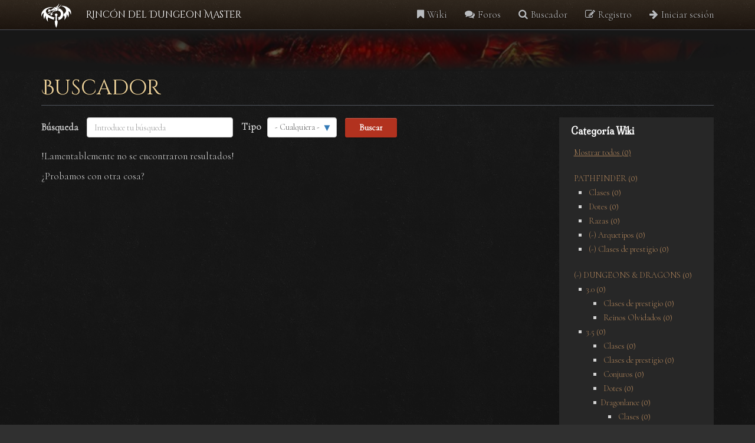

--- FILE ---
content_type: text/html; charset=UTF-8
request_url: https://www.rincondeldm.com/buscador?search_api_fulltext=&type=All&Tipo%5B0%5D=foros%3A20&Tipo%5B1%5D=foros%3A22&Tipo%5B2%5D=foros%3A39&Tipo%5B3%5D=foros%3A47&Tipo%5B4%5D=wiki%3A1&Tipo%5B5%5D=wiki%3A46&Tipo%5B6%5D=wiki%3A48
body_size: 7649
content:

<!DOCTYPE html>
<html  lang="es" dir="ltr" prefix="og: https://ogp.me/ns#">
  <head>
    <meta charset="utf-8" />
<noscript><style>form.antibot * :not(.antibot-message) { display: none !important; }</style>
</noscript><meta http-equiv="content-language" content="spanish" />
<meta name="generator" content="" />
<link rel="alternate" hreflang="x-default" href="es" />
<meta name="Generator" content="Drupal 10 (https://www.drupal.org)" />
<meta name="MobileOptimized" content="width" />
<meta name="HandheldFriendly" content="true" />
<meta name="viewport" content="width=device-width, initial-scale=1.0" />

    <title>Buscador | Rincon del Dungeon Master</title>
    <link rel="stylesheet" media="all" href="/sites/default/files/css/css_9DDGHV0BpS9e40zEHuimq-YbFof33X8GxQAan2_kYog.css" />
<link rel="stylesheet" media="all" href="https://cdn.jsdelivr.net/npm/bootstrap@3.4.1/dist/css/bootstrap.min.css" integrity="sha256-bZLfwXAP04zRMK2BjiO8iu9pf4FbLqX6zitd+tIvLhE=" crossorigin="anonymous" />
<link rel="stylesheet" media="all" href="https://cdn.jsdelivr.net/npm/@unicorn-fail/drupal-bootstrap-styles@0.0.2/dist/3.4.0/8.x-3.x/drupal-bootstrap.min.css" integrity="sha512-tGFFYdzcicBwsd5EPO92iUIytu9UkQR3tLMbORL9sfi/WswiHkA1O3ri9yHW+5dXk18Rd+pluMeDBrPKSwNCvw==" crossorigin="anonymous" />
<link rel="stylesheet" media="all" href="/sites/default/files/css/css_aukWF-Z0vvpwA3wk1KIN0LGTSlHkvmIG6o-DVnnZfJ0.css" />

    
    <script src="https://use.typekit.net/zrm0qyb.js"></script>
    <script>try{Typekit.load({ async: true });}catch(e){}</script>
    <link href="https://fonts.googleapis.com/css?family=Caesar Dressing&subset=latin" rel="stylesheet" type="text/css">
    <link href="//fonts.googleapis.com/css?family=Milonga&subset=latin" rel="stylesheet" type="text/css">
    <link rel="alternate" hreflang="es-es" href="https://www.rincondeldm.com">
    <link rel="apple-touch-icon" sizes="57x57" href="/themes/rincondeldm/favicon/apple-icon-57x57.png">
    <link rel="apple-touch-icon" sizes="60x60" href="/themes/rincondeldm/favicon/apple-icon-60x60.png">
    <link rel="apple-touch-icon" sizes="72x72" href="/themes/rincondeldm/favicon/apple-icon-72x72.png">
    <link rel="apple-touch-icon" sizes="76x76" href="/themes/rincondeldm/favicon/apple-icon-76x76.png">
    <link rel="apple-touch-icon" sizes="114x114" href="/themes/rincondeldm/favicon/apple-icon-114x114.png">
    <link rel="apple-touch-icon" sizes="120x120" href="/themes/rincondeldm/favicon/apple-icon-120x120.png">
    <link rel="apple-touch-icon" sizes="144x144" href="/themes/rincondeldm/favicon/apple-icon-144x144.png">
    <link rel="apple-touch-icon" sizes="152x152" href="/themes/rincondeldm/favicon/apple-icon-152x152.png">
    <link rel="apple-touch-icon" sizes="180x180" href="/themes/rincondeldm/favicon/apple-icon-180x180.png">
    <link rel="icon" type="image/png" sizes="192x192"  href="/themes/rincondeldm/favicon/android-icon-192x192.png">
    <link rel="icon" type="image/png" sizes="32x32" href="/themes/rincondeldm/favicon/favicon-32x32.png">
    <link rel="icon" type="image/png" sizes="96x96" href="/themes/rincondeldm/favicon/favicon-96x96.png">
    <link rel="icon" type="image/png" sizes="16x16" href="/themes/rincondeldm/favicon/favicon-16x16.png">
    <meta name="msapplication-TileColor" content="#ffffff">
    <meta name="msapplication-TileImage" content="/themes/rincondeldm/favicon/ms-icon-144x144.png">
        <meta name="theme-color" content="#000000">
      <link rel="stylesheet" media="all" href="/themes/rincondeldm/css/quarantine.css" />
      </head>
  <body class="path-buscador navbar-is-static-top buscador">
    <a href="#main-content" class="visually-hidden focusable skip-link">
      Pasar al contenido principal
    </a>
    
      <div class="dialog-off-canvas-main-canvas" data-off-canvas-main-canvas>
              <header class="navbar navbar-default navbar-static-top" id="navbar" role="banner">
      <div class="container">
       <div class="navbar-header">
            <div class="region region-navigation">
          <a class="logo navbar-btn pull-left" href="/" title="Inicio" rel="home">
      <i class="icon rdm-logo"></i>
    </a>
    <a class="site-name-rdm hidden-xs" href="/" title="Inicio" rel="home">Rincón del Dungeon Master</a>
    <a class="site-name-rdm hidden-sm hidden-md hidden-lg pull-left" href="/" title="Inicio" rel="home">RDM</a>
  
  </div>

                    <button type="button" class="navbar-toggle" data-toggle="collapse" data-target=".navbar-collapse">
            <span class="sr-only">Toggle navigation</span>
            <span class="icon-bar"></span>
            <span class="icon-bar"></span>
            <span class="icon-bar"></span>
          </button>
        </div>


                    <div class="navbar-collapse collapse">
            <div class="region region-navigation-collapsible">
    <nav role="navigation" aria-labelledby="block-rincondeldm-account-menu-menu" id="block-rincondeldm-account-menu">
            <h2 class="sr-only" id="block-rincondeldm-account-menu-menu">User account menu</h2>

      
              <ul class="menu nav navbar-nav navbar-right">
                           <li class="wiki">
             <a href="/wiki" data-drupal-link-system-path="wiki">Wiki</a>
                  </li>
                       <li class="foros">
             <a href="/foros" data-drupal-link-system-path="foros">Foros</a>
                  </li>
                       <li class="buscador">
             <a href="/buscador" title="Buscador" data-drupal-link-system-path="buscador">Buscador</a>
                  </li>
                       <li class="registro">
             <a href="/user/register" data-drupal-link-system-path="user/register">Registro</a>
                  </li>
                       <li class="iniciar-sesion">
             <a href="/user/login" data-drupal-link-system-path="user/login">Iniciar sesión</a>
                  </li>
        </ul>
  


  </nav>

  </div>

        </div>
            </div>
    </header>
  
    <div class="region region-teaserblock">
    <div class="block-teaser" style="background-image:radial-gradient(ellipse closest-side, rgba(0, 0, 0, 0.55), #171717),url(/sites/default/files/styles/teaser_bg/public/img/block/teaser/13/13bg.jpg?h=35cd8182&amp;itok=JTopLTsx)">
  <div>
    <div class="container">
      <div class="row">
        <div class="col-sm-12">
                </div>
      </div>
    </div>
  </div>
</div>

  </div>




  <div role="main" class="main-container container js-quickedit-main-content">
    <div class="row">

                              <div class="col-sm-12" role="heading">
              <div class="region region-header">
      
<div data-drupal-messages-fallback class="hidden"></div>
    <h1 class="page-header">Buscador</h1>


  </div>

          </div>
              
            
                  <section class="col-sm-9">

                
                
                
                
                          <a id="main-content"></a>
            <div class="region region-content">
    <section class="views-exposed-form block block-views block-views-exposed-filter-blockbuscador-page-1 clearfix" data-drupal-selector="views-exposed-form-buscador-page-1" id="block-formularioexpuestobuscadorpage-1">
  
    

      <form action="/buscador" method="get" id="views-exposed-form-buscador-page-1" accept-charset="UTF-8">
  <div class="form--inline form-inline clearfix">
  <div class="form-item js-form-item form-type-textfield js-form-type-textfield form-item-search-api-fulltext js-form-item-search-api-fulltext form-group">
      <label for="edit-search-api-fulltext--2" class="control-label">Búsqueda</label>
  
  
  <input placeholder="Introduce tu búsqueda" data-drupal-selector="edit-search-api-fulltext" class="form-text form-control" type="text" id="edit-search-api-fulltext--2" name="search_api_fulltext" value="" size="30" maxlength="128" />

  
  
  </div>
<div class="form-item js-form-item form-type-select js-form-type-select form-item-type js-form-item-type form-group">
      <label for="edit-type--2" class="control-label">Tipo</label>
  
  
  <div class="select-wrapper"><select data-drupal-selector="edit-type" class="form-select form-control" id="edit-type--2" name="type"><option
            value="All" selected="selected">- Cualquiera -</option><option
            value="forum">Tema de foro</option><option
            value="wiki">Wiki</option></select></div>

  
  
  </div>
<div data-drupal-selector="edit-actions" class="form-actions form-group js-form-wrapper form-wrapper" id="edit-actions--2"><button data-drupal-selector="edit-submit-buscador-2" class="button js-form-submit form-submit btn-info btn" type="submit" id="edit-submit-buscador--2" value="Buscar" name="">Buscar</button></div>

</div>

</form>

  </section>

  <div class="views-element-container form-group"><div class="rdm-buscador view view-buscador view-id-buscador view-display-id-page_1 js-view-dom-id-afdf24fed4d62022e19b25b351983425640e941798a1392a35e411fc02c641c6">
  
    
      
      <div class="view-empty">
      <p>!Lamentablemente no se encontraron resultados!</p>
<p>¿Probamos con otra cosa?</p>

    </div>
  
      
          </div>
</div>


  </div>

              </section>

                              <aside class="col-sm-3" role="complementary">
              <div class="region region-sidebar-second">
    <section class="facet-active block-facets-ajax js-facet-block-id-categoriawiki block-facet--links block block-facets block-facet-blockcategoria-wiki clearfix" id="block-categoriawiki">
  
      <h2 class="block-title">Categoría Wiki</h2>
    

      <div class="facets-widget-links">
      <ul data-drupal-facet-id="categoria_wiki" data-drupal-facet-alias="wiki" class="facet-active js-facets-links item-list__links"><li class="facet-item facets-reset"><a href="/buscador?search_api_fulltext=&amp;type=All&amp;Tipo%5B0%5D=foros%3A20&amp;Tipo%5B1%5D=foros%3A22&amp;Tipo%5B2%5D=foros%3A39&amp;Tipo%5B3%5D=foros%3A47" rel="nofollow" data-drupal-facet-item-id="wiki-reset-all" data-drupal-facet-item-value="reset_all" data-drupal-facet-item-count="0"><span class="facet-item__value">Mostrar todos</span>
  <span class="facet-item__count">(0)</span>
</a></li><li class="facet-item facet-item--expanded facet-item--active-trail"><a href="/buscador?search_api_fulltext=&amp;type=All&amp;Tipo%5B0%5D=foros%3A20&amp;Tipo%5B1%5D=foros%3A22&amp;Tipo%5B2%5D=foros%3A39&amp;Tipo%5B3%5D=foros%3A47&amp;Tipo%5B4%5D=wiki%3A1&amp;Tipo%5B5%5D=wiki%3A24" rel="nofollow" data-drupal-facet-item-id="wiki-24" data-drupal-facet-item-value="24" data-drupal-facet-item-count="0"><span class="facet-item__value">Pathfinder</span>
  <span class="facet-item__count">(0)</span>
</a><div class="facets-widget-">
    <ul><li class="facet-item"><a href="/buscador?search_api_fulltext=&amp;type=All&amp;Tipo%5B0%5D=foros%3A20&amp;Tipo%5B1%5D=foros%3A22&amp;Tipo%5B2%5D=foros%3A39&amp;Tipo%5B3%5D=foros%3A47&amp;Tipo%5B4%5D=wiki%3A1&amp;Tipo%5B5%5D=wiki%3A25&amp;Tipo%5B6%5D=wiki%3A46&amp;Tipo%5B7%5D=wiki%3A48" rel="nofollow" data-drupal-facet-item-id="wiki-25" data-drupal-facet-item-value="25" data-drupal-facet-item-count="0"><span class="facet-item__value">Clases</span>
  <span class="facet-item__count">(0)</span>
</a></li><li class="facet-item"><a href="/buscador?search_api_fulltext=&amp;type=All&amp;Tipo%5B0%5D=foros%3A20&amp;Tipo%5B1%5D=foros%3A22&amp;Tipo%5B2%5D=foros%3A39&amp;Tipo%5B3%5D=foros%3A47&amp;Tipo%5B4%5D=wiki%3A1&amp;Tipo%5B5%5D=wiki%3A46&amp;Tipo%5B6%5D=wiki%3A48&amp;Tipo%5B7%5D=wiki%3A49" rel="nofollow" data-drupal-facet-item-id="wiki-49" data-drupal-facet-item-value="49" data-drupal-facet-item-count="0"><span class="facet-item__value">Dotes</span>
  <span class="facet-item__count">(0)</span>
</a></li><li class="facet-item"><a href="/buscador?search_api_fulltext=&amp;type=All&amp;Tipo%5B0%5D=foros%3A20&amp;Tipo%5B1%5D=foros%3A22&amp;Tipo%5B2%5D=foros%3A39&amp;Tipo%5B3%5D=foros%3A47&amp;Tipo%5B4%5D=wiki%3A1&amp;Tipo%5B5%5D=wiki%3A44&amp;Tipo%5B6%5D=wiki%3A46&amp;Tipo%5B7%5D=wiki%3A48" rel="nofollow" data-drupal-facet-item-id="wiki-44" data-drupal-facet-item-value="44" data-drupal-facet-item-count="0"><span class="facet-item__value">Razas</span>
  <span class="facet-item__count">(0)</span>
</a></li><li class="facet-item"><a href="/buscador?search_api_fulltext=&amp;type=All&amp;Tipo%5B0%5D=foros%3A20&amp;Tipo%5B1%5D=foros%3A22&amp;Tipo%5B2%5D=foros%3A39&amp;Tipo%5B3%5D=foros%3A47&amp;Tipo%5B4%5D=wiki%3A1&amp;Tipo%5B5%5D=wiki%3A46" rel="nofollow" class="is-active" data-drupal-facet-item-id="wiki-48" data-drupal-facet-item-value="48" data-drupal-facet-item-count="0">  <span class="facet-item__status js-facet-deactivate">(-)</span>
<span class="facet-item__value">Arquetipos</span>
  <span class="facet-item__count">(0)</span>
</a></li><li class="facet-item"><a href="/buscador?search_api_fulltext=&amp;type=All&amp;Tipo%5B0%5D=foros%3A20&amp;Tipo%5B1%5D=foros%3A22&amp;Tipo%5B2%5D=foros%3A39&amp;Tipo%5B3%5D=foros%3A47&amp;Tipo%5B4%5D=wiki%3A1&amp;Tipo%5B5%5D=wiki%3A48" rel="nofollow" class="is-active" data-drupal-facet-item-id="wiki-46" data-drupal-facet-item-value="46" data-drupal-facet-item-count="0">  <span class="facet-item__status js-facet-deactivate">(-)</span>
<span class="facet-item__value">Clases de prestigio</span>
  <span class="facet-item__count">(0)</span>
</a></li></ul>
</div>
</li><li class="facet-item facet-item--expanded"><a href="/buscador?search_api_fulltext=&amp;type=All&amp;Tipo%5B0%5D=foros%3A20&amp;Tipo%5B1%5D=foros%3A22&amp;Tipo%5B2%5D=foros%3A39&amp;Tipo%5B3%5D=foros%3A47&amp;Tipo%5B4%5D=wiki%3A46&amp;Tipo%5B5%5D=wiki%3A48" rel="nofollow" class="is-active" data-drupal-facet-item-id="wiki-1" data-drupal-facet-item-value="1" data-drupal-facet-item-count="0">  <span class="facet-item__status js-facet-deactivate">(-)</span>
<span class="facet-item__value">Dungeons &amp; Dragons</span>
  <span class="facet-item__count">(0)</span>
</a><div class="facets-widget-">
    <ul><li class="facet-item facet-item--expanded"><a href="/buscador?search_api_fulltext=&amp;type=All&amp;Tipo%5B0%5D=foros%3A20&amp;Tipo%5B1%5D=foros%3A22&amp;Tipo%5B2%5D=foros%3A39&amp;Tipo%5B3%5D=foros%3A47&amp;Tipo%5B4%5D=wiki%3A46&amp;Tipo%5B5%5D=wiki%3A48&amp;Tipo%5B6%5D=wiki%3A50" rel="nofollow" data-drupal-facet-item-id="wiki-50" data-drupal-facet-item-value="50" data-drupal-facet-item-count="0"><span class="facet-item__value">3.0</span>
  <span class="facet-item__count">(0)</span>
</a><div class="facets-widget-">
    <ul><li class="facet-item"><a href="/buscador?search_api_fulltext=&amp;type=All&amp;Tipo%5B0%5D=foros%3A20&amp;Tipo%5B1%5D=foros%3A22&amp;Tipo%5B2%5D=foros%3A39&amp;Tipo%5B3%5D=foros%3A47&amp;Tipo%5B4%5D=wiki%3A46&amp;Tipo%5B5%5D=wiki%3A48&amp;Tipo%5B6%5D=wiki%3A52" rel="nofollow" data-drupal-facet-item-id="wiki-52" data-drupal-facet-item-value="52" data-drupal-facet-item-count="0"><span class="facet-item__value">Clases de prestigio</span>
  <span class="facet-item__count">(0)</span>
</a></li><li class="facet-item"><a href="/buscador?search_api_fulltext=&amp;type=All&amp;Tipo%5B0%5D=foros%3A20&amp;Tipo%5B1%5D=foros%3A22&amp;Tipo%5B2%5D=foros%3A39&amp;Tipo%5B3%5D=foros%3A47&amp;Tipo%5B4%5D=wiki%3A46&amp;Tipo%5B5%5D=wiki%3A48&amp;Tipo%5B6%5D=wiki%3A51" rel="nofollow" data-drupal-facet-item-id="wiki-51" data-drupal-facet-item-value="51" data-drupal-facet-item-count="0"><span class="facet-item__value">Reinos Olvidados</span>
  <span class="facet-item__count">(0)</span>
</a></li></ul>
</div>
</li><li class="facet-item facet-item--expanded"><a href="/buscador?search_api_fulltext=&amp;type=All&amp;Tipo%5B0%5D=foros%3A20&amp;Tipo%5B1%5D=foros%3A22&amp;Tipo%5B2%5D=foros%3A39&amp;Tipo%5B3%5D=foros%3A47&amp;Tipo%5B4%5D=wiki%3A2&amp;Tipo%5B5%5D=wiki%3A46&amp;Tipo%5B6%5D=wiki%3A48" rel="nofollow" data-drupal-facet-item-id="wiki-2" data-drupal-facet-item-value="2" data-drupal-facet-item-count="0"><span class="facet-item__value">3.5</span>
  <span class="facet-item__count">(0)</span>
</a><div class="facets-widget-">
    <ul><li class="facet-item"><a href="/buscador?search_api_fulltext=&amp;type=All&amp;Tipo%5B0%5D=foros%3A20&amp;Tipo%5B1%5D=foros%3A22&amp;Tipo%5B2%5D=foros%3A39&amp;Tipo%5B3%5D=foros%3A47&amp;Tipo%5B4%5D=wiki%3A3&amp;Tipo%5B5%5D=wiki%3A46&amp;Tipo%5B6%5D=wiki%3A48" rel="nofollow" data-drupal-facet-item-id="wiki-3" data-drupal-facet-item-value="3" data-drupal-facet-item-count="0"><span class="facet-item__value">Clases</span>
  <span class="facet-item__count">(0)</span>
</a></li><li class="facet-item"><a href="/buscador?search_api_fulltext=&amp;type=All&amp;Tipo%5B0%5D=foros%3A20&amp;Tipo%5B1%5D=foros%3A22&amp;Tipo%5B2%5D=foros%3A39&amp;Tipo%5B3%5D=foros%3A47&amp;Tipo%5B4%5D=wiki%3A40&amp;Tipo%5B5%5D=wiki%3A46&amp;Tipo%5B6%5D=wiki%3A48" rel="nofollow" data-drupal-facet-item-id="wiki-40" data-drupal-facet-item-value="40" data-drupal-facet-item-count="0"><span class="facet-item__value">Clases de prestigio</span>
  <span class="facet-item__count">(0)</span>
</a></li><li class="facet-item"><a href="/buscador?search_api_fulltext=&amp;type=All&amp;Tipo%5B0%5D=foros%3A20&amp;Tipo%5B1%5D=foros%3A22&amp;Tipo%5B2%5D=foros%3A39&amp;Tipo%5B3%5D=foros%3A47&amp;Tipo%5B4%5D=wiki%3A46&amp;Tipo%5B5%5D=wiki%3A48&amp;Tipo%5B6%5D=wiki%3A53" rel="nofollow" data-drupal-facet-item-id="wiki-53" data-drupal-facet-item-value="53" data-drupal-facet-item-count="0"><span class="facet-item__value">Conjuros</span>
  <span class="facet-item__count">(0)</span>
</a></li><li class="facet-item"><a href="/buscador?search_api_fulltext=&amp;type=All&amp;Tipo%5B0%5D=foros%3A20&amp;Tipo%5B1%5D=foros%3A22&amp;Tipo%5B2%5D=foros%3A39&amp;Tipo%5B3%5D=foros%3A47&amp;Tipo%5B4%5D=wiki%3A41&amp;Tipo%5B5%5D=wiki%3A46&amp;Tipo%5B6%5D=wiki%3A48" rel="nofollow" data-drupal-facet-item-id="wiki-41" data-drupal-facet-item-value="41" data-drupal-facet-item-count="0"><span class="facet-item__value">Dotes</span>
  <span class="facet-item__count">(0)</span>
</a></li><li class="facet-item facet-item--expanded"><a href="/buscador?search_api_fulltext=&amp;type=All&amp;Tipo%5B0%5D=foros%3A20&amp;Tipo%5B1%5D=foros%3A22&amp;Tipo%5B2%5D=foros%3A39&amp;Tipo%5B3%5D=foros%3A47&amp;Tipo%5B4%5D=wiki%3A46&amp;Tipo%5B5%5D=wiki%3A48&amp;Tipo%5B6%5D=wiki%3A64" rel="nofollow" data-drupal-facet-item-id="wiki-64" data-drupal-facet-item-value="64" data-drupal-facet-item-count="0"><span class="facet-item__value">Dragonlance</span>
  <span class="facet-item__count">(0)</span>
</a><div class="facets-widget-">
    <ul><li class="facet-item"><a href="/buscador?search_api_fulltext=&amp;type=All&amp;Tipo%5B0%5D=foros%3A20&amp;Tipo%5B1%5D=foros%3A22&amp;Tipo%5B2%5D=foros%3A39&amp;Tipo%5B3%5D=foros%3A47&amp;Tipo%5B4%5D=wiki%3A46&amp;Tipo%5B5%5D=wiki%3A48&amp;Tipo%5B6%5D=wiki%3A66" rel="nofollow" data-drupal-facet-item-id="wiki-66" data-drupal-facet-item-value="66" data-drupal-facet-item-count="0"><span class="facet-item__value">Clases</span>
  <span class="facet-item__count">(0)</span>
</a></li></ul>
</div>
</li><li class="facet-item facet-item--expanded"><a href="/buscador?search_api_fulltext=&amp;type=All&amp;Tipo%5B0%5D=foros%3A20&amp;Tipo%5B1%5D=foros%3A22&amp;Tipo%5B2%5D=foros%3A39&amp;Tipo%5B3%5D=foros%3A47&amp;Tipo%5B4%5D=wiki%3A46&amp;Tipo%5B5%5D=wiki%3A48&amp;Tipo%5B6%5D=wiki%3A67" rel="nofollow" data-drupal-facet-item-id="wiki-67" data-drupal-facet-item-value="67" data-drupal-facet-item-count="0"><span class="facet-item__value">Eberron</span>
  <span class="facet-item__count">(0)</span>
</a><div class="facets-widget-">
    <ul><li class="facet-item"><a href="/buscador?search_api_fulltext=&amp;type=All&amp;Tipo%5B0%5D=foros%3A20&amp;Tipo%5B1%5D=foros%3A22&amp;Tipo%5B2%5D=foros%3A39&amp;Tipo%5B3%5D=foros%3A47&amp;Tipo%5B4%5D=wiki%3A46&amp;Tipo%5B5%5D=wiki%3A48&amp;Tipo%5B6%5D=wiki%3A68" rel="nofollow" data-drupal-facet-item-id="wiki-68" data-drupal-facet-item-value="68" data-drupal-facet-item-count="0"><span class="facet-item__value">Clases</span>
  <span class="facet-item__count">(0)</span>
</a></li></ul>
</div>
</li><li class="facet-item"><a href="/buscador?search_api_fulltext=&amp;type=All&amp;Tipo%5B0%5D=foros%3A20&amp;Tipo%5B1%5D=foros%3A22&amp;Tipo%5B2%5D=foros%3A39&amp;Tipo%5B3%5D=foros%3A47&amp;Tipo%5B4%5D=wiki%3A29&amp;Tipo%5B5%5D=wiki%3A46&amp;Tipo%5B6%5D=wiki%3A48" rel="nofollow" data-drupal-facet-item-id="wiki-29" data-drupal-facet-item-value="29" data-drupal-facet-item-count="0"><span class="facet-item__value">Razas</span>
  <span class="facet-item__count">(0)</span>
</a></li><li class="facet-item facet-item--expanded"><a href="/buscador?search_api_fulltext=&amp;type=All&amp;Tipo%5B0%5D=foros%3A20&amp;Tipo%5B1%5D=foros%3A22&amp;Tipo%5B2%5D=foros%3A39&amp;Tipo%5B3%5D=foros%3A47&amp;Tipo%5B4%5D=wiki%3A46&amp;Tipo%5B5%5D=wiki%3A48&amp;Tipo%5B6%5D=wiki%3A63" rel="nofollow" data-drupal-facet-item-id="wiki-63" data-drupal-facet-item-value="63" data-drupal-facet-item-count="0"><span class="facet-item__value">Warcraft</span>
  <span class="facet-item__count">(0)</span>
</a><div class="facets-widget-">
    <ul><li class="facet-item"><a href="/buscador?search_api_fulltext=&amp;type=All&amp;Tipo%5B0%5D=foros%3A20&amp;Tipo%5B1%5D=foros%3A22&amp;Tipo%5B2%5D=foros%3A39&amp;Tipo%5B3%5D=foros%3A47&amp;Tipo%5B4%5D=wiki%3A46&amp;Tipo%5B5%5D=wiki%3A48&amp;Tipo%5B6%5D=wiki%3A65" rel="nofollow" data-drupal-facet-item-id="wiki-65" data-drupal-facet-item-value="65" data-drupal-facet-item-count="0"><span class="facet-item__value">Clases</span>
  <span class="facet-item__count">(0)</span>
</a></li></ul>
</div>
</li></ul>
</div>
</li><li class="facet-item facet-item--expanded"><a href="/buscador?search_api_fulltext=&amp;type=All&amp;Tipo%5B0%5D=foros%3A20&amp;Tipo%5B1%5D=foros%3A22&amp;Tipo%5B2%5D=foros%3A39&amp;Tipo%5B3%5D=foros%3A47&amp;Tipo%5B4%5D=wiki%3A32&amp;Tipo%5B5%5D=wiki%3A46&amp;Tipo%5B6%5D=wiki%3A48" rel="nofollow" data-drupal-facet-item-id="wiki-32" data-drupal-facet-item-value="32" data-drupal-facet-item-count="0"><span class="facet-item__value">Lore</span>
  <span class="facet-item__count">(0)</span>
</a><div class="facets-widget-">
    <ul><li class="facet-item"><a href="/buscador?search_api_fulltext=&amp;type=All&amp;Tipo%5B0%5D=foros%3A20&amp;Tipo%5B1%5D=foros%3A22&amp;Tipo%5B2%5D=foros%3A39&amp;Tipo%5B3%5D=foros%3A47&amp;Tipo%5B4%5D=wiki%3A37&amp;Tipo%5B5%5D=wiki%3A46&amp;Tipo%5B6%5D=wiki%3A48" rel="nofollow" data-drupal-facet-item-id="wiki-37" data-drupal-facet-item-value="37" data-drupal-facet-item-count="0"><span class="facet-item__value">Dioses</span>
  <span class="facet-item__count">(0)</span>
</a></li><li class="facet-item"><a href="/buscador?search_api_fulltext=&amp;type=All&amp;Tipo%5B0%5D=foros%3A20&amp;Tipo%5B1%5D=foros%3A22&amp;Tipo%5B2%5D=foros%3A39&amp;Tipo%5B3%5D=foros%3A47&amp;Tipo%5B4%5D=wiki%3A34&amp;Tipo%5B5%5D=wiki%3A46&amp;Tipo%5B6%5D=wiki%3A48" rel="nofollow" data-drupal-facet-item-id="wiki-34" data-drupal-facet-item-value="34" data-drupal-facet-item-count="0"><span class="facet-item__value">Personajes ilustres</span>
  <span class="facet-item__count">(0)</span>
</a></li><li class="facet-item"><a href="/buscador?search_api_fulltext=&amp;type=All&amp;Tipo%5B0%5D=foros%3A20&amp;Tipo%5B1%5D=foros%3A22&amp;Tipo%5B2%5D=foros%3A39&amp;Tipo%5B3%5D=foros%3A47&amp;Tipo%5B4%5D=wiki%3A35&amp;Tipo%5B5%5D=wiki%3A46&amp;Tipo%5B6%5D=wiki%3A48" rel="nofollow" data-drupal-facet-item-id="wiki-35" data-drupal-facet-item-value="35" data-drupal-facet-item-count="0"><span class="facet-item__value">Reinos olvidados</span>
  <span class="facet-item__count">(0)</span>
</a></li></ul>
</div>
</li></ul>
</div>
</li></ul>
</div>

  </section>

<section class="facet-active block-facets-ajax js-facet-block-id-categoriaforos block-facet--links block block-facets block-facet-blockcategoria-foros clearfix" id="block-categoriaforos">
  
      <h2 class="block-title">Categoría Foros</h2>
    

      <div class="facets-widget-links">
      <ul data-drupal-facet-id="categoria_foros" data-drupal-facet-alias="foros" class="facet-active js-facets-links item-list__links"><li class="facet-item facets-reset"><a href="/buscador?search_api_fulltext=&amp;type=All&amp;Tipo%5B0%5D=wiki%3A1&amp;Tipo%5B1%5D=wiki%3A46&amp;Tipo%5B2%5D=wiki%3A48" rel="nofollow" data-drupal-facet-item-id="foros-reset-all" data-drupal-facet-item-value="reset_all" data-drupal-facet-item-count="0"><span class="facet-item__value">Mostrar todos</span>
  <span class="facet-item__count">(0)</span>
</a></li><li class="facet-item"><a href="/buscador?search_api_fulltext=&amp;type=All&amp;Tipo%5B0%5D=foros%3A20&amp;Tipo%5B1%5D=foros%3A22&amp;Tipo%5B2%5D=foros%3A26&amp;Tipo%5B3%5D=foros%3A39&amp;Tipo%5B4%5D=foros%3A47&amp;Tipo%5B5%5D=wiki%3A1&amp;Tipo%5B6%5D=wiki%3A46&amp;Tipo%5B7%5D=wiki%3A48" rel="nofollow" data-drupal-facet-item-id="foros-26" data-drupal-facet-item-value="26" data-drupal-facet-item-count="0"><span class="facet-item__value">Dungeons &amp; Dragons</span>
  <span class="facet-item__count">(0)</span>
</a></li><li class="facet-item"><a href="/buscador?search_api_fulltext=&amp;type=All&amp;Tipo%5B0%5D=foros%3A20&amp;Tipo%5B1%5D=foros%3A22&amp;Tipo%5B2%5D=foros%3A27&amp;Tipo%5B3%5D=foros%3A39&amp;Tipo%5B4%5D=foros%3A47&amp;Tipo%5B5%5D=wiki%3A1&amp;Tipo%5B6%5D=wiki%3A46&amp;Tipo%5B7%5D=wiki%3A48" rel="nofollow" data-drupal-facet-item-id="foros-27" data-drupal-facet-item-value="27" data-drupal-facet-item-count="0"><span class="facet-item__value">Dungeons &amp; Dragons 3.x</span>
  <span class="facet-item__count">(0)</span>
</a></li><li class="facet-item"><a href="/buscador?search_api_fulltext=&amp;type=All&amp;Tipo%5B0%5D=foros%3A20&amp;Tipo%5B1%5D=foros%3A22&amp;Tipo%5B2%5D=foros%3A28&amp;Tipo%5B3%5D=foros%3A39&amp;Tipo%5B4%5D=foros%3A47&amp;Tipo%5B5%5D=wiki%3A1&amp;Tipo%5B6%5D=wiki%3A46&amp;Tipo%5B7%5D=wiki%3A48" rel="nofollow" data-drupal-facet-item-id="foros-28" data-drupal-facet-item-value="28" data-drupal-facet-item-count="0"><span class="facet-item__value">Pathfinder</span>
  <span class="facet-item__count">(0)</span>
</a></li><li class="facet-item"><a href="/buscador?search_api_fulltext=&amp;type=All&amp;Tipo%5B0%5D=foros%3A20&amp;Tipo%5B1%5D=foros%3A21&amp;Tipo%5B2%5D=foros%3A22&amp;Tipo%5B3%5D=foros%3A39&amp;Tipo%5B4%5D=foros%3A47&amp;Tipo%5B5%5D=wiki%3A1&amp;Tipo%5B6%5D=wiki%3A46&amp;Tipo%5B7%5D=wiki%3A48" rel="nofollow" data-drupal-facet-item-id="foros-21" data-drupal-facet-item-value="21" data-drupal-facet-item-count="0"><span class="facet-item__value">Sugerencias y opiniones</span>
  <span class="facet-item__count">(0)</span>
</a></li><li class="facet-item"><a href="/buscador?search_api_fulltext=&amp;type=All&amp;Tipo%5B0%5D=foros%3A22&amp;Tipo%5B1%5D=foros%3A39&amp;Tipo%5B2%5D=foros%3A47&amp;Tipo%5B3%5D=wiki%3A1&amp;Tipo%5B4%5D=wiki%3A46&amp;Tipo%5B5%5D=wiki%3A48" rel="nofollow" class="is-active" data-drupal-facet-item-id="foros-20" data-drupal-facet-item-value="20" data-drupal-facet-item-count="0">  <span class="facet-item__status js-facet-deactivate">(-)</span>
<span class="facet-item__value">Comunicados y noticias</span>
  <span class="facet-item__count">(0)</span>
</a></li><li class="facet-item"><a href="/buscador?search_api_fulltext=&amp;type=All&amp;Tipo%5B0%5D=foros%3A20&amp;Tipo%5B1%5D=foros%3A39&amp;Tipo%5B2%5D=foros%3A47&amp;Tipo%5B3%5D=wiki%3A1&amp;Tipo%5B4%5D=wiki%3A46&amp;Tipo%5B5%5D=wiki%3A48" rel="nofollow" class="is-active" data-drupal-facet-item-id="foros-22" data-drupal-facet-item-value="22" data-drupal-facet-item-count="0">  <span class="facet-item__status js-facet-deactivate">(-)</span>
<span class="facet-item__value">Dungeons &amp; Dragons 5</span>
  <span class="facet-item__count">(0)</span>
</a></li><li class="facet-item"><a href="/buscador?search_api_fulltext=&amp;type=All&amp;Tipo%5B0%5D=foros%3A20&amp;Tipo%5B1%5D=foros%3A22&amp;Tipo%5B2%5D=foros%3A39&amp;Tipo%5B3%5D=wiki%3A1&amp;Tipo%5B4%5D=wiki%3A46&amp;Tipo%5B5%5D=wiki%3A48" rel="nofollow" class="is-active" data-drupal-facet-item-id="foros-47" data-drupal-facet-item-value="47" data-drupal-facet-item-count="0">  <span class="facet-item__status js-facet-deactivate">(-)</span>
<span class="facet-item__value">Offtopic</span>
  <span class="facet-item__count">(0)</span>
</a></li><li class="facet-item"><a href="/buscador?search_api_fulltext=&amp;type=All&amp;Tipo%5B0%5D=foros%3A20&amp;Tipo%5B1%5D=foros%3A22&amp;Tipo%5B2%5D=foros%3A47&amp;Tipo%5B3%5D=wiki%3A1&amp;Tipo%5B4%5D=wiki%3A46&amp;Tipo%5B5%5D=wiki%3A48" rel="nofollow" class="is-active" data-drupal-facet-item-id="foros-39" data-drupal-facet-item-value="39" data-drupal-facet-item-count="0">  <span class="facet-item__status js-facet-deactivate">(-)</span>
<span class="facet-item__value">Presentaciones</span>
  <span class="facet-item__count">(0)</span>
</a></li></ul>
</div>

  </section>


  </div>

          </aside>
                  </div>
  </div>

      <footer class="footer" role="contentinfo">
      <div class="container">
          <div class="region region-footer">
    <section class="views-element-container col-sm-4 col-xs-12 block block-views block-views-blocknovedades-block-1 clearfix" id="block-views-block-novedades-block-1">
  
      <h2 class="block-title">Últimos artículos wiki</h2>
    

      <div class="form-group"><div class="class-sm-6 class-xs-12 view view-novedades view-id-novedades view-display-id-block_1 js-view-dom-id-28e189e0e7467029822b4562d27883701cec19cf8cc72856706fd8d709c6283b">
  
    
      
      <div class="view-content">
        <div class="table-responsive">
<table class="table table-hover table-striped">
      <tbody>
      <tr>
                                                                      <td class="views-field views-field-title"><a href="/wiki/dungeons-dragons/35/clases-de-prestigio/arquero-de-la-cima-del-risco" hreflang="es">Arquero de la cima del risco</a>        </td>
                                                                      <td class="views-field views-field-created">11-04-2025        </td>
          </tr>
      <tr>
                                                                      <td class="views-field views-field-title"><a href="/wiki/dungeons-dragons/35/clases-de-prestigio/espada-brava" hreflang="es">Espada brava</a>        </td>
                                                                      <td class="views-field views-field-created">11-04-2025        </td>
          </tr>
      <tr>
                                                                      <td class="views-field views-field-title"><a href="/wiki/dungeons-dragons/lore/reinos-olvidados/linea-temporal-reinos-olvidados" hreflang="es">Línea temporal Reinos Olvidados</a>        </td>
                                                                      <td class="views-field views-field-created">08-05-2020        </td>
          </tr>
      <tr>
                                                                      <td class="views-field views-field-title"><a href="/wiki/dungeons-dragons/35/warcraft/clases/sanador" hreflang="es">Sanador</a>        </td>
                                                                      <td class="views-field views-field-created">02-05-2020        </td>
          </tr>
      <tr>
                                                                      <td class="views-field views-field-title"><a href="/wiki/dungeons-dragons/35/dragonlance/clases/marino" hreflang="es">Marino</a>        </td>
                                                                      <td class="views-field views-field-created">02-05-2020        </td>
          </tr>
    </tbody>
</table>
  </div>

    </div>
  
          </div>
</div>

  </section>

<section class="views-element-container col-sm-4 col-xs-12 block block-views block-views-blocknovedades-block-2 clearfix" id="block-views-block-novedades-block-2">
  
      <h2 class="block-title">Últimos temas foro</h2>
    

      <div class="form-group"><div class="class-sm-6 class-xs-12 view view-novedades view-id-novedades view-display-id-block_2 js-view-dom-id-c1aab13c3730e03b4ea2ced75ec7a99be24f3ffbe6741a9d00b153eca04d237d">
  
    
      
      <div class="view-content">
        <div class="table-responsive">
<table class="table table-hover table-striped">
      <tbody>
      <tr>
                                                                      <td class="views-field views-field-title"><a href="/foros/comunicados-y-noticias/nuevas-licencias-wizardof-coast" hreflang="es">Nuevas licencias Wizard.of the coast</a>        </td>
                                                                      <td class="views-field views-field-created">12-01-2023        </td>
          </tr>
      <tr>
                                                                      <td class="views-field views-field-title"><a href="/foros/comunicados-y-noticias/actualizacion-de-la-web-drupal-9" hreflang="es">Actualización de la web a Drupal 9</a>        </td>
                                                                      <td class="views-field views-field-created">04-05-2022        </td>
          </tr>
      <tr>
                                                                      <td class="views-field views-field-title"><a href="/foros/sugerencias-y-opiniones/opcional-de-dotes" hreflang="es">Opcional de Dotes</a>        </td>
                                                                      <td class="views-field views-field-created">23-02-2022        </td>
          </tr>
      <tr>
                                                                      <td class="views-field views-field-title"><a href="/foros/dungeons-dragons-5/en-busca-de-aventureros-para-luchar-con-un-mal-perdido-en-el-tiempo" hreflang="es">En busca de aventureros para luchar con un mal perdido en el tiempo</a>        </td>
                                                                      <td class="views-field views-field-created">28-12-2021        </td>
          </tr>
      <tr>
                                                                      <td class="views-field views-field-title"><a href="/foros/dungeons-dragons-5/uso-de-manual-delos-planos-en-35" hreflang="es">uso de manual delos planos en 3.5</a>        </td>
                                                                      <td class="views-field views-field-created">25-09-2021        </td>
          </tr>
    </tbody>
</table>
  </div>

    </div>
  
          </div>
</div>

  </section>

<section id="block-websamigas" class="col-sm-4 col-xs-12 block block-block-content block-block-contentfd79f651-dc1c-4b05-949c-fd79f33a9472 clearfix">
  
      <h2 class="block-title">Webs amigas</h2>
    

        <div class="layout layout--onecol">
    <div  class="layout__region layout__region--content">
      
            <div class="field field--name-body field--type-text-with-summary field--label-hidden field--item"><p><a href="http://www.rolroyce.com">Rolroyce</a></p>
<p><a href="http://www.archiroleros.com">Archiroleros</a></p>
<p><a href="http://humuusa.blogspot.com.es/">Dragonadas Varias</a></p>
</div>
      
    </div>
  </div>

  </section>


  </div>

      </div>
    </footer>
  
      <footer class="footer2" role="contentinfo">
      <div class="container">
          <div class="region region-footer2">
    <section id="block-piedepagina" class="block clearfix">
	<p class="">Las marcas aquí listadas no son propiedad de la web y lo son de sus respectivos autores. Aprovechamos para recordar que la web no incluye ningún tipo de publicidad y esta hecha sin ánimo de lucro.</p>
	<p class="nm">Rincón del Dungeon Master  - Hecho de manera altruista. Powered by <i class="fa fa-drupal"></i> 10 y <i class="icon rdm-php"></i> 8.</p>
</section>

  </div>

      </div>
    </footer>
  
  </div>

    
    <script type="application/json" data-drupal-selector="drupal-settings-json">{"path":{"baseUrl":"\/","scriptPath":null,"pathPrefix":"","currentPath":"buscador","currentPathIsAdmin":false,"isFront":false,"currentLanguage":"es","currentQuery":{"Tipo":["foros:20","foros:22","foros:39","foros:47","wiki:1","wiki:46","wiki:48"],"search_api_fulltext":"","type":"All"}},"pluralDelimiter":"\u0003","suppressDeprecationErrors":true,"ajaxPageState":{"libraries":"bootstrap\/popover,bootstrap\/tooltip,chosen\/drupal.chosen,chosen_lib\/chosen.css,extlink\/drupal.extlink,facets\/drupal.facets.hierarchical,facets\/drupal.facets.link-widget,facets\/drupal.facets.views-ajax,layout_discovery\/onecol,rincondeldm\/global-styling,system\/base,views\/views.ajax,views\/views.module","theme":"rincondeldm","theme_token":null},"ajaxTrustedUrl":{"\/buscador":true},"data":{"extlink":{"extTarget":true,"extTargetNoOverride":false,"extNofollow":false,"extNoreferrer":false,"extFollowNoOverride":false,"extClass":"ext","extLabel":"(link is external)","extImgClass":false,"extSubdomains":true,"extExclude":"","extInclude":"","extCssExclude":"","extCssExplicit":"","extAlert":true,"extAlertText":"Estas saliendo de el Rincon del Dungeon Master","mailtoClass":"0","mailtoLabel":"(link sends email)","extUseFontAwesome":false,"extIconPlacement":"append","extFaLinkClasses":"fa fa-external-link","extFaMailtoClasses":"fa fa-envelope-o","whitelistedDomains":null}},"bootstrap":{"forms_has_error_value_toggle":1,"modal_animation":1,"modal_backdrop":"true","modal_focus_input":1,"modal_keyboard":1,"modal_select_text":1,"modal_show":1,"modal_size":"","popover_enabled":1,"popover_animation":1,"popover_auto_close":1,"popover_container":"body","popover_content":"","popover_delay":"0","popover_html":0,"popover_placement":"right","popover_selector":"","popover_title":"","popover_trigger":"click","tooltip_enabled":1,"tooltip_animation":1,"tooltip_container":"body","tooltip_delay":"0","tooltip_html":0,"tooltip_placement":"auto left","tooltip_selector":"","tooltip_trigger":"hover"},"views":{"ajax_path":"\/views\/ajax","ajaxViews":{"views_dom_id:afdf24fed4d62022e19b25b351983425640e941798a1392a35e411fc02c641c6":{"view_name":"buscador","view_display_id":"page_1","view_args":"","view_path":"\/buscador","view_base_path":"buscador","view_dom_id":"afdf24fed4d62022e19b25b351983425640e941798a1392a35e411fc02c641c6","pager_element":0}}},"chosen":{"selector":"select:visible","minimum_single":20,"minimum_multiple":20,"minimum_width":0,"use_relative_width":false,"options":{"disable_search":false,"disable_search_threshold":0,"allow_single_deselect":false,"search_contains":false,"placeholder_text_multiple":"Choose some options","placeholder_text_single":"Choose an option","no_results_text":"No results match","max_shown_results":null,"inherit_select_classes":true}},"facets_views_ajax":{"categoria_foros":{"view_id":"buscador","current_display_id":"page_1","view_base_path":"buscador","ajax_path":"\/views\/ajax"},"categoria_wiki":{"view_id":"buscador","current_display_id":"page_1","view_base_path":"buscador","ajax_path":"\/views\/ajax"}},"user":{"uid":0,"permissionsHash":"aa8acd2b97017bcbd6fc23aacf83f96672173c4ace54f7fd15475da89fee4066"}}</script>
<script src="/core/assets/vendor/jquery/jquery.min.js?v=3.6.2"></script>
<script src="/core/assets/vendor/once/once.min.js?v=1.0.1"></script>
<script src="/core/misc/drupalSettingsLoader.js?v=10.0.0"></script>
<script src="/sites/default/files/languages/es_1gi5YEtjIgR19WtMUh4MuKFuDqcL7lCPwHWdh3AgrYc.js?rrrwsm"></script>
<script src="/core/misc/drupal.js?v=10.0.0"></script>
<script src="/core/misc/drupal.init.js?v=10.0.0"></script>
<script src="/core/assets/vendor/tabbable/index.umd.min.js?v=6.0.1"></script>
<script src="https://cdn.jsdelivr.net/npm/bootstrap@3.4.1/dist/js/bootstrap.js" integrity="sha256-29KjXnLtx9a95INIGpEvHDiqV/qydH2bBx0xcznuA6I=" crossorigin="anonymous"></script>
<script src="/themes/contrib/bootstrap/js/drupal.bootstrap.js?rrrwsm"></script>
<script src="/themes/contrib/bootstrap/js/attributes.js?rrrwsm"></script>
<script src="/themes/contrib/bootstrap/js/theme.js?rrrwsm"></script>
<script src="/themes/rincondeldm/js/bootstrap_state.js?rrrwsm"></script>
<script src="/themes/rincondeldm/js/login.js?rrrwsm"></script>
<script src="/themes/rincondeldm/js/buscador-foro.js?rrrwsm"></script>
<script src="/themes/rincondeldm/js/toc.min.js?rrrwsm"></script>
<script src="/themes/rincondeldm/js/toc.start.js?rrrwsm"></script>
<script src="/themes/rincondeldm/js/forum.node.js?rrrwsm"></script>
<script src="/themes/rincondeldm/js/theme.js?rrrwsm"></script>
<script src="/modules/extlink/extlink.js?v=10.0.0"></script>
<script src="/themes/contrib/bootstrap/js/popover.js?rrrwsm"></script>
<script src="/themes/contrib/bootstrap/js/tooltip.js?rrrwsm"></script>
<script src="/core/assets/vendor/jquery-form/jquery.form.min.js?v=4.3.0"></script>
<script src="/core/misc/progress.js?v=10.0.0"></script>
<script src="/themes/contrib/bootstrap/js/misc/progress.js?rrrwsm"></script>
<script src="/core/assets/vendor/loadjs/loadjs.min.js?v=4.2.0"></script>
<script src="/core/misc/ajax.js?v=10.0.0"></script>
<script src="/themes/contrib/bootstrap/js/misc/ajax.js?rrrwsm"></script>
<script src="/core/modules/views/js/base.js?v=10.0.0"></script>
<script src="/core/modules/views/js/ajax_view.js?v=10.0.0"></script>
<script src="/themes/contrib/bootstrap/js/modules/views/ajax_view.js?rrrwsm"></script>
<script src="/libraries/chosen/chosen.jquery.min.js?v=1.8.7"></script>
<script src="/modules/contrib/chosen/js/chosen.js?v=1.7.0"></script>
<script src="/modules/contrib/facets/js/base-widget.js?v=10.0.0"></script>
<script src="/modules/contrib/facets/js/facets-views-ajax.js?rrrwsm"></script>
<script src="/modules/contrib/facets/js/link-widget.js?v=10.0.0"></script>

<script type='text/javascript'>
//some default pre init
var Countly = Countly || {};
Countly.q = Countly.q || [];

//provide countly initialization parameters
Countly.app_key = '270694f3cd1c78a0a1cec43054f6258ce5fbf3bb';
Countly.url = 'https://stats.ma.wtf';

Countly.q.push(['track_sessions']);
Countly.q.push(['track_pageview']);
Countly.q.push(['track_clicks']);
Countly.q.push(['track_scrolls']);
Countly.q.push(['track_errors']);
Countly.q.push(['track_links']);
Countly.q.push(['track_forms']);
Countly.q.push(['collect_from_forms']);

//load countly script asynchronously
(function() {
   var cly = document.createElement('script'); cly.type = 'text/javascript';
   cly.async = true;
   //enter url of script here
   cly.src = 'https://stats.ma.wtf/sdk/web/countly.min.js';
   cly.onload = function(){Countly.init()};
   var s = document.getElementsByTagName('script')[0]; s.parentNode.insertBefore(cly, s);
})();
Countly.q.push(['enable_feedback',{'widgets':['63aeb0ff56503b0159014d91']}]);
</script>
<noscript><img src='https://stats.ma.wtf/pixel.png?app_key=270694f3cd1c78a0a1cec43054f6258ce5fbf3bb&begin_session=1'/></noscript>
  </body>
</html>


--- FILE ---
content_type: text/css
request_url: https://www.rincondeldm.com/themes/rincondeldm/css/quarantine.css
body_size: 6228
content:
/**
 * @Author: Miguel Angel del Toro <elk>
 * @Date:   29-03-2020
 * @Email:  info@madeltoro.es
 * @Last modified by:   elk
 * @Last modified time: 06-05-2020
 * @Copyright: All right reserved. No for public use.
 */

@import url('https://fonts.googleapis.com/css?family=Gotu&display=swap');
@import url('https://fonts.googleapis.com/css?family=Cormorant:300&display=swap');
@import url('https://fonts.googleapis.com/css2?family=Cinzel+Decorative&display=swap');

#rdm-buscador-frontpage {
  display: none;
}

a, .label {
  color: #8a9fdc;
}

ol.breadcrumb a:hover {
  color: #8a9fdc;
}

#navbar {
  background-color: #2f3136;
  border: 0;
  background: linear-gradient(rgba(94, 60, 24, 0.25), rgba(26, 11, 0, 0.55)), url(../img/bgd.png);
}

body {
  background-color: #303030;
  background-image: none;
  /*color: #ffffff;*/
  color: hsla(0,0%,100%,.8);
  font-family: 'Cormorant', serif;
  text-rendering: optimizeLegibility;
}

.navbar.navbar-default {
  border-bottom: 1px solid #4f545c!important;
}

#navbar a {
  color: #b9bbbe!important;
}

svg.ext {
  padding-right: 5px;
}

a:hover {
  color: #8a9fdc;
  text-decoration: none;
}

.table-responsive {
  border-color: #333333;
}

.news-h2,
.news-h2 a {
  border-color: #8a9fdc;
}

.news-h2 {
  margin-top: 30px;
}

.news-created > span {
  background-color: #8a9fdc;
  color: #27282E;
}

.news-created > span,
.news-created > span a {
    color: #27282E;
}

.news-h2 a:hover,
.news-created > span a:hover,
a:hover {
  color: #8c6e23;
}

.region-sidebar-second h2,
.block-title {
  font-family: 'Gotu', sans-serif;
  color: #fff!important;
  font-size: 12pt!important;
  /*text-transform: uppercase;*/
  font-weight: bold;
}

.region-sidebar-second {
  margin-top: 30px;
}

.mode-lg .region-sidebar-second > section {
  /*padding-top:40px;*/
}

.region-sidebar-second > nav {
  margin-bottom: 20px;
}

.block-title, .region-sidebar-second > nav > h2 {
  border: none;
}

footer.footer {
  background-color: #272727!important;
  background-image: none;
  border: 0;
}

footer.footer,
footer.footer a {
  color: #bec7c7 !important;
}

.page-header {
  color: #ffffff;
  text-shadow: 0 0 2px #000;
}

.view-noticias img {
  border-radius: 50%;
}

.table-responsive td,
.table-responsive tr {
  background-color: transparent!important;
}

.btn,
.btn a,
button,
.tabs--primary li a,
.tool-buttons a {
  /*background-color: #eebd41!important;
  background-image: none!important;
  border: 0!important;
  box-shadow: none!important;
  text-shadow: none!important;
  color: #27282E;*/
  display: inline-block;
  /* margin: 10px auto!important; */
  /* padding: 1em 0; */
  background-color: #b2321f!important;
  border-radius: .25em;
  border: none!important;
  box-shadow: 0 1px 3px rgba(0,0,0,.3), inset 0 1px 0 rgba(255,255,255,.2)!important;
  text-align: center;
  color: #fff!important;
  font-weight: 700!important;
  /* width: 90%!important; */
  background-image:none!important;
  /*text-shadow: 0px 1px 0px #4d3534!important;*/
  text-shadow: none!important;
}
.btn:hover,
.btn a:hover,
button:hover,
.tabs--primary li a:hover,
.tool-buttons a:hover {
  background-color: #8a9fdc!important;
  border: none!important;
  background-image:none!important;
  /*text-shadow: 0px 1px 0px #4d3534!important;*/
  text-shadow: none!important;
}

.btn-danger {
  background-color: #EA4646!important;
}

.btn-danger:hover {
  background-color: #e85454!important;
}


.trigger.focusable {
  display: none;
}

.tool-buttons a {
  color: #ffffff!important;
}

.btn:hover,
.btn a:hover {
  background-color: #427d86;
  background-image: none;
  border: 0;
  box-shadow: none;
  text-shadow: none;
}

/**** Forum General ***/
.row-forum-mark .rdm-foros-titulo .rdm-ultimo,
.row-forum-mark .rdm-foros-titulo .rdm-tiempo,
.row-forum-mark .rdm-foros-titulo .rdm-autor {
  color: rgb(219, 219, 219);
}

.rdm-colaborador > span {
  /*font-family: 'Caesar Dressing',sans-serif;*/
  font-family: 'Cinzel Decorative', cursive;
}

.row-forum-mark .rdm-foros-titulo .rdm-foro a {
  color: #ffffff!important;
}

.rdm-vista-foros-categoria form > .form--inline,
.region-sidebar-second section form > .form--inline {
  background-color: #3f2f29!important;
  padding-top: 20px!important;
  padding-bottom: 20px!important;
}

.path-foros .rdm-vista-foros-categoria form > .form--inline label {
  padding-right: 30px!important;
}

.rdm-foros-titulo .rdm-ultimo a {
  margin-right: 0;
}

.rdm-vista-foros-categoria > .view-content > .views-row:nth-child(2n) {
  background-color: #151515!important;
}

.rdm-vista-foros-categoria > .view-content > .views-row:nth-child(2n+1) {
  background-color: #24201b!important
}

.rdm-vista-foros-categoria .views-row {
  border-bottom: 2px solid transparent !important
}

.rdm-foros-titulo a {
  color: rgb(219, 219, 219);
}

.rdm-foros-titulo > small .rdm-autor,
.rdm-foros-titulo > small span.rdm-ultimo,
.rdm-foros-titulo > small .rdm-tiempo {
  color: rgb(219, 219, 219)!important;
  font-family: 'Gotu', sans-serif;
  font-size: 8pt!important;
}

.rdm-vista-foros-categoria .rdm-foros-titulo a:hover {
  color: #ffffff;
}

.rdm-foros-titulo > small a:hover {
  color: rgb(190, 199, 199)!important;
  font-family: 'Gotu', sans-serif;
  font-size: 8pt!important;
}

.page-node-type-forum .author-data > div > div {
  box-shadow: none!important;
}

/*** Forum: Sugerencias ***/
.rdm-foros-titulo small > .sugerencias {
  background-color: #7BB5F6;
}

body.sugerencias-y-opiniones h1.page-header > a {
  color: #7BB5F6!important;
}

.row-sugerencias {
  border-left: 5px solid #7BB5F6!important;
}

.row-sugerencias .rdm-foros-titulo .rdm-ultimo a,
.row-sugerencias .rdm-foros-titulo .rdm-autor a {
  color: #7BB5F6!important;
}

.rdm-foros-titulo,
.region-footer .block-title,
.block-title,
.region-sidebar-second > nav > h2,
.region-sidebar-second h2, .block-title {
   font-family: 'Milonga', sans-serif;
}

/*** Forum: Presentaciones ***/
.rdm-foros-titulo small > .presentaciones {
  background-color: #B8A8E1;
}

body.presentaciones h1.page-header > a {
  color: #B8A8E1!important;
}

.row-presentaciones {
  border-left: 5px solid #B8A8E1!important;
}

.row-presentaciones .rdm-foros-titulo .rdm-ultimo a,
.row-presentaciones .rdm-foros-titulo .rdm-autor a {
  color: #B8A8E1!important;
}

/*** Forum: Dungeons & Dragons ***/
.rdm-foros-titulo small > .dungeons {
  background-color: #de8f45;
}

.row-dungeons {
  border-left: 5px solid #de8f45!important;
}

body.dungeons-dragons h1.page-header > a,
body.dungeons-dragons-3-x h1.page-header > a,
body.dungeons-dragons-5 h1.page-header > a {
  color: #de8f45!important;
}

.row-dungeons .rdm-foros-titulo .rdm-ultimo a,
.row-dungeons .rdm-foros-titulo .rdm-autor a {
  color: #de8f45!important;
}

/*** Forum: Pathfinder ***/
.rdm-foros-titulo small > .pathfinder {
  background-color: #9F885F;
}

.row-pathfinder {
  border-left: 5px solid #9F885F!important;
}

body.pathfinder h1.page-header > a {
  color: #9F885F!important;
}

.row-pathfinder .rdm-foros-titulo .rdm-ultimo a,
.row-pathfinder .rdm-foros-titulo .rdm-autor a {
  color: #9F885F!important;
}

/*** Forum: Comunicados y noticias ***/
.rdm-foros-titulo small > .comunicados {
  background-color: #73DF9D;
}

.row-comunicados {
  border-left: 5px solid #73DF9D!important;
}

body.comunicados-y-noticias h1.page-header > a {
  color: #73DF9D!important;
}

.row-comunicados .rdm-foros-titulo .rdm-ultimo a,
.row-comunicados .rdm-foros-titulo .rdm-autor a {
  color: #73DF9D!important;
}


/*** Forum: Offtopic ***/
.rdm-foros-titulo small > .offtopic {
  background-color: #E49F99;
}

.row-offtopic {
  border-left: 5px solid #E49F99!important;
}

body.offtopic h1.page-header > a {
  color: #E49F99!important;
}

.row-offtopic .rdm-foros-titulo .rdm-ultimo a,
.row-offtopic .rdm-foros-titulo .rdm-autor a {
  color: #E49F99!important;
}

.rdm-foros-visitas > div, .rdm-foros-respuestas > div {
  background-color: transparent;
  border:0;
  font-family: 'Gotu', sans-serif;
}

.rdm-foros-visitas > div, .rdm-foros-respuestas > div p {
  color: rgb(177, 182, 187)!important;
}

/*** Forum: Post ***/
.page-node-type-forum .author-first {
  margin-bottom: 30px!important;
}

.page-node-type-forum .author-first, article.author-answer,
.region-content .contextual-region.noticias.full {
  background-color: #1A1A1E!important;
  color: #c2c2c2!important;
  border-color: #17141d!important;
  box-shadow: 0 4px 80px #070509;
  border-style: solid;
  border-width: 10px 10px 10px 10px;
  -moz-border-image: url('../img/frame.png') 20 20 20 20 repeat repeat;
  -webkit-border-image: url('../img/frame.png') 20 20 20 20 repeat repeat;
  -o-border-image: url('../img/frame.png') 20 20 20 20 repeat repeat;
  border-image: url('../img/frame.png') 20 20 20 20 repeat repeat;
}

.forum-comments > section > article {
  background-color: #1A1A1E!important;
    color: #c2c2c2!important;
    border-color: #17141d!important;
  box-shadow: 0 4px 80px #070509!important;
  border-style: solid;
  border-width: 10px 10px 10px 10px!important;
  -moz-border-image: url('https://www.rincondeldm.com/themes/rincondeldm/img/frame_bn.png') 20 20 20 20 repeat repeat!important;
  -webkit-border-image: url('https://www.rincondeldm.com/themes/rincondeldm/img/frame_bn.png') 20 20 20 20 repeat repeat!important;
  -o-border-image: url('https://www.rincondeldm.com/themes/rincondeldm/img/frame_bn.png') 20 20 20 20 repeat repeat!important;
  border-image: url('https://www.rincondeldm.com/themes/rincondeldm/img/frame_bn.png') 20 20 20 20 repeat repeat!important;
}

.forum-comments > section > article.staff,
.region-content > article.staff {
  -moz-border-image: url('https://www.rincondeldm.com/themes/rincondeldm/img/frame_g.png') 20 20 20 20 repeat repeat!important;
  -webkit-border-image: url('https://www.rincondeldm.com/themes/rincondeldm/img/frame_g.png') 20 20 20 20 repeat repeat!important;
  -o-border-image: url('https://www.rincondeldm.com/themes/rincondeldm/img/frame_g.png') 20 20 20 20 repeat repeat!important;
  border-image: url('https://www.rincondeldm.com/themes/rincondeldm/img/frame_g.png') 20 20 20 20 repeat repeat!important;
}

.forum-comments .even {
  background-color: transparent;
  padding: 0 10px!important;
}

.forum-comments .avatar a img {
  background-color: #fff;
}

.forum-comments .odd {
  padding: 0 10px!important;
}

.forum-comments article.even,
.forum-comments article.odd {
  border-bottom-width: 10px!important;
}

.page-node-type-forum .forum-comments {
  border: 0;
}

.page-node-type-forum .forum-comments .staff {
  background-color: #2a2a2f!important;
}

.page-node-type-forum .forum-comments .staff .name a,
.staff .author-data-name a,
#block-enestapagina.staff .avatar,
.author-data-name.staff a {
  color: #ffa500;
}

.page-node-type-forum .forum-comments .staff .name a:hover,
.staff .author-data-name a:hover{
  color: #ff8c00;
}

.page-node-type-forum .forum-comments .even{
  background-color: #32323a!important;
}

.page-node-type-forum .forum-comments .odd {
  background-color: #212126!important;
}

.rdm-text-post > div > div > div p:last-child {
  padding-bottom: 20px;
}

article.staff .rdm-text-post > div > div > div p {
  text-shadow: 0 0 1px #000;
}

hr.style-eight::after {
  background-color: #1A1A1E;
}

.rdm-foros .region-sidebar-second,
.rdm-foros .region-sidebar-second section:first-child {
  margin-top: 0;
  padding-top: 0;
}

.forum-comments article.staff,
article.staff .author-first {
  background-image: url(https://www.rincondeldm.com/themes/rincondeldm/img/logo_trans.png);
  background-position: bottom right;
  background-repeat: no-repeat;
  background-size: 100px;
}

.rdm-foros .forum-comments .perma-link {
  display: none;
}

.rdm-foros .forum-comments section > h2 {
  margin: 0;
  padding: 20px 0 10px;
}

.rdm-foros .forum-comments section form {
  background-color: #303030;
}

.rdm-foros .forum-comments #edit-comment-body-0-format {
  padding-top: 20px;
}

.rdm-foros .forum-comments {
  background-color: transparent;
}

/*** Wiki ***/
.view-wiki .view-wiki-taxonomy-helper .view-content {
  background-color: #272727!important;
  border-color: #141417;
}

.toc {
  background-color: #272727 !important;
}

.toc a {
  color: rgb(219, 219, 219);
}

.toc a:hover {
  color: #ffffff;
}

.toc > h4 {
  border-color: #8A6D3B;
}

.page-node-type-wiki article h3 {
  color: #8a9fdc;
}

body.wiki .region-sidebar-second {
  margin-top: 0;
}

body.wiki .region-sidebar-second section:first-child {
  padding-top: 0;
}

body.wiki .main-container .table-responsive tr:nth-child(even) td {
  background-color: #272727!important;
}

body.wiki .main-container .table-responsive tr:nth-child(odd) td {
  background-color: #2b2b2b!important
}

body.wiki .main-container h1,
body.wiki .main-container h2,
body.wiki .main-container h3,
body.wiki .main-container h4,
body.wiki .main-container h5 {
  color: #fff;
}

/*** Buscador ***/

body.buscador .region-sidebar-second > section {
  background-color: #272727 !important;
  border-color: #141417;
  padding: 10px;
  border-bottom: 1px solid #6D6D70;
}

.rdm-buscador .rdm-buscador-sl,
.pager-nav {
  clear:both;
}

.rdm-buscador-categoria {
  display: inline-block;
}

.rdm-buscador-categoria ul {
  list-style: none;
  padding-left: 0;
  font-size: small;
  padding-bottom:5px;
  color: #eee;
}

.rdm-buscador-categoria a {
  color: #eee;
}

.rdm-buscador-sl,
.rdm-buscador-sl a {
  font-size: 16pt;
  color: #8a9fdc;
}

.rdm-buscador-texto,
.rdm-buscador-texto p {
  font-size: 12pt;
}

.rdm-buscador-texto {
  margin-bottom: 30px;
}

body.buscador #block-formularioexpuestobuscadorpage-1 {
  margin-bottom:20px;
}

body.buscador #block-formularioexpuestobuscadorpage-1 .contextual {
  display: none;
}

body.buscador #block-formularioexpuestobuscadorpage-1 div.form-item:nth-child(1) > label {
  margin-right: 10px;
}

body.buscador #block-formularioexpuestobuscadorpage-1 div.form-item:nth-child(2) > label,
#rdm-buscador-frontpage #block-formularioexpuestobuscadorpage-1-2 div.form-item:nth-child(2) > label {
    float: left;
    display: inline-block;
    margin-top: 4px;
    margin-right: 10px;
    margin-left: 10px;
}

body.buscador #block-formularioexpuestobuscadorpage-1 div.form-item:nth-child(2) > div,
#rdm-buscador-frontpage #block-formularioexpuestobuscadorpage-1-2 div.form-item:nth-child(2) > div {
  float:left;
}

body.buscador #block-formularioexpuestobuscadorpage-1 .form-actions {
  margin-left: 10px;
}

body.buscador .region-sidebar-second {
  margin-top: 0;
}

body.buscador .facets-widget-links a {
  font-size: smaller;
}

body.buscador .facets-widget-links a.is-active  {
  color: #ffffff;
}

body.buscador .facets-widget-links > ul > li {
  margin-bottom: 20px;
}

body.buscador .facet-item__count {
  font-family: 'Gotu', sans-serif;
  font-size: 8pt;
}

body.buscador .facets-reset a {
  text-decoration: underline;
}

body.buscador .facets-widget-links > ul > li.facet-item {
  list-style: none;
    padding-left: 0!important;
}

body.buscador .facets-widget-links > ul > li.facet-item > a {
  margin-left: -15px;
}

body.buscador .facets-widget-links > ul > li.facet-item.facet-item--expanded > a {
  color: #ffffff;
  text-transform: uppercase;
}


body.buscador .facets-widget-links > ul {
  padding-left:10px!important;
}

body.buscador .facets-widget-links > ul ul {
  padding-left: 0!important;
}

body.buscador .facets-widget-links .facet-item--expanded  {
  padding-left: 15px!important;
}

body.buscador .block-facets ul ul li {
  /*margin-left:0;*/
}

body.buscador .js-facet-block-id-categoriaforos .facets-widget-links > ul > li {
  margin-bottom: 0;
}

body.buscador.mode-xs #block-formularioexpuestobuscadorpage-1 .select-wrapper,
body.buscador.mode-xs #block-formularioexpuestobuscadorpage-1 .form-actions,
body.mode-xs #rdm-buscador-frontpage #block-formularioexpuestobuscadorpage-1-2 .select-wrapper,
body.mode-xs #rdm-buscador-frontpage #block-formularioexpuestobuscadorpage-1-2 .form-actions {
  clear:both;
}

body.buscador.mode-xs #block-formularioexpuestobuscadorpage-1 .form-actions,
body.mode-xs #rdm-buscador-frontpage #block-formularioexpuestobuscadorpage-1-2 .form-actions {
  margin: 10px auto!important;
  padding-top: 20px;
}

body.buscador.mode-xs #block-formularioexpuestobuscadorpage-1 .form-actions button,
body.buscador.mode-xs #block-formularioexpuestobuscadorpage-1 .form-type-select,
body.buscador.mode-xs #block-formularioexpuestobuscadorpage-1 .form-type-select .select-wrapper ,
body.mode-xs #rdm-buscador-frontpage #block-formularioexpuestobuscadorpage-1-2 .form-actions button,
body.mode-xs #rdm-buscador-frontpage #block-formularioexpuestobuscadorpage-1-2 .form-type-select,
body.mode-xs #rdm-buscador-frontpage #block-formularioexpuestobuscadorpage-1-2 .form-type-select .select-wrapper {
  width: 100%!important;
}

body.buscador.mode-xs #block-formularioexpuestobuscadorpage-1 div.form-item:nth-child(2) > label,
body.mode-xs #rdm-buscador-frontpage #block-formularioexpuestobuscadorpage-1-2 div.form-item:nth-child(2) > label {
  margin: 0;
}

/*** Frontpage: Buscador ***/
.path-frontpage header#navbar {
  margin-bottom: 0!important;
}

#rdm-buscador-frontpage {
  text-align:center;
  background-image: url('../img/dragon_search_black.jpg');
  background-repeat: repeat;
  background-position: center;
  background-size: cover;
  position: relative;
  height: 100vh;
}

#rdm-buscador-frontpage > div {
  margin: 0;
  position: absolute;
  top: 40%;
  left: 50%;
  transform: translate(-50%, -40%);
  background-image:url('../img/low-contrast-linen.png');
  text-shadow: 0 0 1px #000;
}

#rdm-buscador-frontpage .form-type-textfield,
#rdm-buscador-frontpage .form-type-textfield input {
  width: 100%;
}

#rdm-buscador-frontpage .form-type-select .select-wrapper > select {
  position: absolute;
  top: 0;
  right: 100px;
}

#rdm-buscador-frontpage #edit-actions #edit-submit-buscador {
  right: 0;
  top: 0;
  position: absolute;
  width: 100px;
  border-radius:0;
}

.mode-lg .region-searchblock > section > form {
  overflow: hidden;
}

.mode-lg .region-searchblock > section > form #edit-actions > button {
  height: 35px;
}

#rdm-buscador-frontpage .form-item > label,
#rdm-buscador-frontpage .form-type-select > label {
  display: none!important;
}

#rdm-buscador-frontpage #views-exposed-form-buscador-page-1 > div {
  color: #818181;
  outline: 0;
  vertical-align: top;
  border: 0;
  /* border-radius: 4px; */
  width: 100%;
  font-weight: 400;
  background-color: #fff;
  box-shadow: none!important;
  border: 1px solid #E9E9E9;
  background: #f5f5f5;
  height: 35px;
}

#rdm-buscador-frontpage #edit-search-api-fulltext,
#rdm-buscador-frontpage select {
  border: 0;
}

#rdm-buscador-frontpage .btn-default.form-submit {
  height: 35px;
  margin-right: -2px;
  border-radius: 0px 3px 3px 0px!important;
  -moz-border-radius: 0px 3px 3px 0px!important;
  -webkit-border-radius: 0px 3px 3px 0px!important;
}

body.mode-xs #rdm-buscador-frontpage .form-type-textfield > label {
  text-align: left;
  float: left;
}

#rdm-buscador-frontpage .contextual {
  display: none;
}

#rdm-buscador-frontpage .search-title {
  text-shadow: 0 0 2px black;
  color: #fff;
}

/*** Frontpage: Secciones ***/
#rdm-secciones-frontpage {
  margin-top: 40px;
  margin-bottom: 40px;
}

#rdm-secciones-frontpage .seccion > div {
  background-color: #272727 !important;
  border-bottom: 1px solid #1d1d1f;
  padding: 20px;
}

#rdm-secciones-frontpage p.second-color {
  margin-bottom: 40px;
}

#rdm-secciones-frontpage .seccion a {
  color: #c7ccd1;
}

#rdm-secciones-frontpage .seccion:hover a {
  color: #ffffff;
}


#rdm-secciones-frontpage .seccion > div.text-center p > span {
  color: #8a9fdc;
}


.author-data-exp i {
  color: #c2c2c2!important;
}

.pagination a {
  background-color: transparent!important;
  border: none!important;
  font-size: 20pt;
}

.pagination .pager__item.pager__item--last,
.pagination .pager__item.pager__item--first,
.pagination .pager__item.pager__item--next,
.pagination .pager__item.pager__item--prev {
  display:none;
}

hr.style-eight{
  display: none;
}


footer.footer2 {
  background-color: #232222;
  /*border-top: 5px solid #27282E;*/
  background-image: none;
}

.region-sidebar-second a,
.breadcrumb a,
.label,
.page-node-type-forum a,
.news-h2,
.news-h2 a,
.pagination .active a,
.view-wiki a,
.page-node-type-wiki article h2,
.view-noticias a,
.rdm-foros .answer .tool-buttons mark {
  color: #8a9fdc;
}

.main-container a:hover {
  color: #a7b5de;
}

.page-header, .page-header a {
  border-color: #4f545c!important;
}

.view-id-noticias p.news-created {
  font-family: 'Gotu', sans-serif;
  font-size: 8pt;
  line-height: 30px;
}

.view-id-noticias p.news-created > span {
  padding-left: 10px;
  padding-right: 10px;
}


.region-sidebar-second ul  {
  list-style-type: square;
  padding-left: 30px;
}

.region-sidebar-second .nav > li > a {
  padding: 0;
}

.region-sidebar-second .nav > li,
.region-sidebar-second .item-list ul > li {
  display: list-item;
  padding-left: 20px!important;
}

.region-sidebar-second .item-list {
  text-indent: 0px;
}

/*** Descargas ***/
body.descargas .view-descargas table thead tr th {
  color: rgb(219, 219, 219);
  font-family: 'Marcellus SC',serif;
  font-size: 17px;
  /*background-color: #17171b!important;*/
  background-color: #212126!important;
  border-bottom: 3px solid #161619!important;
}

.btn-download {
  font-size: 2em;
}

.btn-download span {
  vertical-align: text-bottom;
}

.btn-download i.fa {
  padding-right: 10px;
}

body.descargas .view-descargas .view-content {
  clear:both;
}

body.descargas .view-descargas .view-content .table-responsive {
  padding-top:20px;
}

body.descargas .view-descargas table tr td {
  border-bottom: 1px solid #141417 !important;
}

body.descargas .view-descargas table tr:nth-child(even) td {
  background-color: #17171b!important;
}

body.descargas .view-descargas table a {
  color: #8a9fdc;
}

.file-link {
  padding-right: 20px;
}

.file-size {
  display: inline-block;
  background-color: green;
  border-radius: 5px;
  padding-left: 10px;
  padding-right: 10px;
  font-size: small;
  text-transform: lowercase;
  border: 1px solid #428c42;
}

#edit-field-descargas-archivo-wrapper .btn-danger.btn {
  float: right;
  margin-top: -10px;
}

#node-descargas-form {
  background-color: #212126;
  padding: 10px 20px;
  border-radius: 5px;
}

#node-descargas-form #edit-title-wrapper > div > label {
  display: none;
}

#node-descargas-form #edit-body-wrapper #edit-body-0-format {
  display: none;
}

#node-descargas-form .region-sidebar-second {
  margin-top: 0!important;
}

.mode-xs .region-sidebar-second section{
  margin-top: 20px;
}

.mode-xs .region-sidebar-second section:first-child {
  margin-top: 0;
}

.mode-xs ol.breadcrumb {
  line-height: 24px;
}

.mode-xs .tabs--primary {
  display: none;
}

body.mode-xs #rdm-buscador-frontpage .form-type-select .select-wrapper > select,
body.mode-xs #rdm-buscador-frontpage #edit-actions #edit-submit-buscador {
  position: relative;
  right: 0;
}

#rdm-buscador-frontpage .btn-default.form-submit {
  height: 35px;
  margin-right: -2px;
  border-radius: 3px!important;
  -moz-border-radius: 3px!important;
  -webkit-border-radius: 3px!important;
}

#rdm-buscador-frontpage {
  display: block;
}

footer.footer .view-novedades .views-field-created {
  width: 100px;
  text-align: right;
}

.shs-widget-container select {
  color: #000;
}

/**** Ayuda rdm ***/
section.ayuda-rdm {
  background-color: #212126 !important;
  padding: 20px;
  border-bottom: 1px solid #6D6D70;
}

section.ayuda-rdm h2 {
  padding:0;
  text-align:center;
}

section.ayuda-rdm > div {
  font-size: smaller;
}



section.ayuda-rdm p {
  text-shadow: 0 0 1px rgb(0, 0, 0);
}

section.ayuda-rdm h2 {
  padding-bottom: 20px;
}

section.ayuda-rdm ul {
  padding-left: 15px;
}

section.ayuda-rdm ul li {
  padding-bottom: 10px;
  text-align: justify;
}

.region-sidebar-second > section.ayuda-rdm > div {
  text-indent: 0!important;
}

.popover-title {
  background-color: #8A9FDC;
  background-image: none;
  border: 0 !important;
  box-shadow: none !important;
}

body.mode-lg section.ayuda-rdm {
  background-color: #212126;
  background-image: url("data:image/svg+xml,%3Csvg xmlns='http://www.w3.org/2000/svg' width='400' height='400' viewBox='0 0 800 800'%3E%3Cg fill='none' stroke='%232a3043' stroke-width='1'%3E%3Cpath d='M769 229L1037 260.9M927 880L731 737 520 660 309 538 40 599 295 764 126.5 879.5 40 599-197 493 102 382-31 229 126.5 79.5-69-63'/%3E%3Cpath d='M-31 229L237 261 390 382 603 493 308.5 537.5 101.5 381.5M370 905L295 764'/%3E%3Cpath d='M520 660L578 842 731 737 840 599 603 493 520 660 295 764 309 538 390 382 539 269 769 229 577.5 41.5 370 105 295 -36 126.5 79.5 237 261 102 382 40 599 -69 737 127 880'/%3E%3Cpath d='M520-140L578.5 42.5 731-63M603 493L539 269 237 261 370 105M902 382L539 269M390 382L102 382'/%3E%3Cpath d='M-222 42L126.5 79.5 370 105 539 269 577.5 41.5 927 80 769 229 902 382 603 493 731 737M295-36L577.5 41.5M578 842L295 764M40-201L127 80M102 382L-261 269'/%3E%3C/g%3E%3Cg fill='%238a9fdc'%3E%3Ccircle cx='769' cy='229' r='5'/%3E%3Ccircle cx='539' cy='269' r='5'/%3E%3Ccircle cx='603' cy='493' r='5'/%3E%3Ccircle cx='731' cy='737' r='5'/%3E%3Ccircle cx='520' cy='660' r='5'/%3E%3Ccircle cx='309' cy='538' r='5'/%3E%3Ccircle cx='295' cy='764' r='5'/%3E%3Ccircle cx='40' cy='599' r='5'/%3E%3Ccircle cx='102' cy='382' r='5'/%3E%3Ccircle cx='127' cy='80' r='5'/%3E%3Ccircle cx='370' cy='105' r='5'/%3E%3Ccircle cx='578' cy='42' r='5'/%3E%3Ccircle cx='237' cy='261' r='5'/%3E%3Ccircle cx='390' cy='382' r='5'/%3E%3C/g%3E%3C/svg%3E");
  padding-top: 70px;
  border-bottom: 5px solid #8A9FDC;
  margin-top: -30px;
}

.table-striped > tbody > tr:nth-of-type(2n+1) {
  background-color: transparent!important;
}

.messages__wrapper, .alert {
  clear:both!important;
}

.changelog {
  list-style: none;
  margin-left: 0;
  padding-left: 10px;
  margin-bottom: 30px;
}

.changelog li p {
  margin-bottom: 5px!important;
}

span.bubble {
  padding: 3px 5px;
  border-radius: 20px;
  font-family: 'Marcellus SC',serif;
  text-transform: uppercase;
  font-size: 7pt;
  margin-bottom: 3px;
  vertical-align: middle;
  display: inline-block;
  margin-right: 10px;
  width: 75pt;
  text-align: center;
}

span.bubble.green {
  background-color: #008000;
}

span.bubble.orange {
  background-color: #ffa500;
}

span.bubble.purple {
  background-color: #9A59B3;
}

.mode-xs .toc {
  margin-bottom: 20px;
}

.thumb-wiki {
  margin-right: 20px;
  margin-bottom: 10px;
  padding-left: 10px;
}

.mode-xs .thumb-wiki {
  padding-left: 0!important;
}

.thumb-wiki > span {
  max-width: 50px;
  height: auto;
  border-radius: 50%;
  /*margin: 0 auto;*/
  box-shadow: 0 0px 1px rgba(0,0,0,0.5);
  float:left;
  overflow: hidden;
  margin-right: 20px;
}

.thumb-wiki > span {
  width: 50px;
  height: 50px;
  border: solid #58595a 2px;
  border-radius: 50%;
  min-width: 50px;
  max-width: 50px;
}

.mode-xs .thumb-wiki > span {
  max-width: 75px!important;
  min-width: 75px!important;
  width: 75px!important;
  height: 75px!important;
}

.thumb-wiki {
  display: flex;
  align-items: center;
}

.thumb-wiki > span {
  background-image: url(../img/scroll_t.jpg);
  background-size: cover;
  background-position: center;
}

.thumb-wiki > i {
  margin-right: 10px;
}

#navbar .region-navigation a.logo,
#navbar .region-navigation .site-name-rdm {
  color: #ffffff!important;
}
header#navbar ul.menu li a.is-active {
  color: #ffffff!important;
}

.user-register-form .field-group-html-element {
  background-color: #272727 !important;
}

.user-register-form .field-group-html-element h3{
  color: #ffffff;
}

.panel-default>.panel-heading {
  background-color: #272727 !important;
  border: none!important;
  box-shadow: none;
  background-image:none;
}

#block-enestapagina .avatar img {
  background-color: #fff;
}

.view-wiki .views-exposed-form > div {
  background-color: #272727!important;
}

.wiki-dotes-35 .view-wiki .views-exposed-form {
  display: block;
}

/*** Fix menu active ***/
body.rdm-foros #navbar .navbar-nav > li.foros > a,
body.wiki #navbar .navbar-nav > li.wiki > a {
	color: #ffffff!important;
}

body.mode-xs .page-header,
body.mode-xs .page-header h1 {
  font-size: 30px;
}

body.mode-xs h2 {
  font-size: 26px!important;
}

.ck-editor button {
        background-color: #8c8c8c!important;
}

#edit-comment-body-0-format {
	display:none;
}

.ck-editor .ck-editor__main .ck-content {
	min-height: 200px!important;
	color: #222222;
}

.ck-editor .ck-toolbar,
.ck-editor .ck-editor__main > div {
	border: 0!important;
	box-shadow: none!important;
}

.countly-feedback-sticker svg {
	margin-top: 5px;
	margin-left: 6px;
}

#rdm-secciones-frontpage {
	background: linear-gradient(rgba(0, 0, 0, 0.25), rgba(0, 0, 0, 0.55)), url(../img/bgd.png);
}

#rdm-secciones-frontpage {
	padding-top: 40px;
	padding-bottom: 40px;
	margin:0;
}

/*footer.footer {
	margin-top: 0!important;
}*/

#rdm-secciones-frontpage .seccion > div.text-center p > span, .region-sidebar-second a, .breadcrumb a, .label, .page-node-type-forum a, .news-h2, .news-h2 a, .pagination .active a, .view-wiki a, .page-node-type-wiki article h2, .view-noticias a, .rdm-foros .answer .tool-buttons mark,
.rdm-buscador-sl, .rdm-buscador-sl a {
	color: rgb(173, 131, 90)!important;
}

.path-frontpage .form-actions .btn, .path-frontpage .form-actions .btn-group {
	margin-right: 0!important;
}

.dialog-off-canvas-main-canvas {
	background: linear-gradient(rgba(0, 0, 0, 0.25), rgba(0, 0, 0, 0.55)), url(../img/bgd.png);
}


--- FILE ---
content_type: application/javascript; charset=utf-8
request_url: https://www.rincondeldm.com/themes/rincondeldm/js/login.js?rrrwsm
body_size: 320
content:
jQuery(document).ready(function(){
    jQuery("form.user-login-form > div.form-item").addClass("col-sm-6");
    jQuery("form.user-login-form > div.form-item > label").css("margin-bottom","5px");
    jQuery(".datos-basicos").addClass('row');
    jQuery(".datos-opcionales").addClass('row');
    jQuery(".datos-basicos > div > div").addClass('col-sm-6').addClass("col-xs-12");
    jQuery(".datos-opcionales > div > div").addClass('col-sm-12');
});

--- FILE ---
content_type: application/javascript; charset=utf-8
request_url: https://www.rincondeldm.com/modules/contrib/facets/js/facets-views-ajax.js?rrrwsm
body_size: 2153
content:
/**
 * @file
 * Facets views AJAX handling.
 */


(function ($, Drupal, once) {
  'use strict';

  /**
   * Keep the original beforeSend method to use it later.
   */
  var beforeSend = Drupal.Ajax.prototype.beforeSend;

  /**
   * Trigger views AJAX refresh on click.
   */
  Drupal.behaviors.facetsViewsAjax = {
    attach: function (context, settings) {

      // Loop through all facets.
      $.each(settings.facets_views_ajax, function (facetId, facetSettings) {
        // Get the View for the current facet.
        var view, current_dom_id, view_path;
        if (settings.views && settings.views.ajaxViews) {
          $.each(settings.views.ajaxViews, function (domId, viewSettings) {
            // Check if we have facet for this view.
            if (facetSettings.view_id == viewSettings.view_name && facetSettings.current_display_id == viewSettings.view_display_id) {
              view = $('.js-view-dom-id-' + viewSettings.view_dom_id);
              current_dom_id = viewSettings.view_dom_id;
              view_path = facetSettings.ajax_path;
            }
          });
        }

        if (!view || view.length != 1) {
          return;
        }

        // Update view on summary block click.
        if (updateFacetsSummaryBlock() && (facetId === 'facets_summary_ajax')) {
          $(once(facetId, '[data-drupal-facets-summary-id=' + facetSettings.facets_summary_id + '] ul li')).click(function (e) {
            e.preventDefault();
            var facetLink = $(this).find('a');
            updateFacetsView(facetLink.attr('href'), current_dom_id, view_path);
          });
        }
        // Update view on facet item click.
        else {
          $('[data-drupal-facet-id=' + facetId + ']').each(function (index, facet_item) {
            if ($(facet_item).hasClass('js-facets-widget')) {
              $(facet_item).unbind('facets_filter.facets');
              $(facet_item).on('facets_filter.facets', function (event, url) {
                $('.js-facets-widget').trigger('facets_filtering');

                updateFacetsView(url, current_dom_id, view_path);
              });
            }
          });

        }
      });
    }
  };

  // Helper function to update views output & Ajax facets.
  var updateFacetsView = function (href, current_dom_id, view_path) {
    // Refresh view.
    var views_parameters = Drupal.Views.parseQueryString(href);
    var views_arguments = Drupal.Views.parseViewArgs(href, 'search');
    var views_settings = $.extend(
        {},
        Drupal.views.instances['views_dom_id:' + current_dom_id].settings,
        views_arguments,
        views_parameters
    );

    // Update View.
    var views_ajax_settings = Drupal.views.instances['views_dom_id:' + current_dom_id].element_settings;
    views_ajax_settings.submit = views_settings;
    views_ajax_settings.url = view_path + '?q=' + href;

    Drupal.ajax(views_ajax_settings).execute();

    // Update url.
    window.historyInitiated = true;
    window.history.pushState(null, document.title, href);

    // ToDo: Update views+facets with ajax on history back.
    // For now we will reload the full page.
    window.addEventListener("popstate", function (e) {
      if (window.historyInitiated) {
        window.location.reload();
      }
    });

    // Refresh facets blocks.
    updateFacetsBlocks(href);
  }

  // Helper function, updates facet blocks.
  var updateFacetsBlocks = function (href) {
    var settings = drupalSettings;
    var facets_blocks = facetsBlocks();

    // Remove All Range Input Form Facet Blocks from being updated.
    if(settings.facets && settings.facets.rangeInput) {
      $.each(settings.facets.rangeInput, function (index, value) {
        delete facets_blocks[value.facetId];
      });
    }

    // Update facet blocks.
    var facet_settings = {
      url: Drupal.url('facets-block-ajax'),
      submit: {
        facet_link: href,
        facets_blocks: facets_blocks
      }
    };

    // Update facets summary block.
    if (updateFacetsSummaryBlock()) {
      var facet_summary_wrapper_id = $('[data-drupal-facets-summary-id=' + settings.facets_views_ajax.facets_summary_ajax.facets_summary_id + ']').attr('id');
      var facet_summary_block_id = '';
      if (facet_summary_wrapper_id.indexOf('--') !== -1) {
        facet_summary_block_id = facet_summary_wrapper_id.substring(0, facet_summary_wrapper_id.indexOf('--')).replace('block-', '');
      }
      else {
        facet_summary_block_id = facet_summary_wrapper_id.replace('block-', '');
      }
      facet_settings.submit.update_summary_block = true;
      facet_settings.submit.facet_summary_block_id = facet_summary_block_id;
      facet_settings.submit.facet_summary_wrapper_id = settings.facets_views_ajax.facets_summary_ajax.facets_summary_id;
    }

    Drupal.ajax(facet_settings).execute();
  };

  // Helper function to determine if we should update the summary block.
  // Returns true or false.
  var updateFacetsSummaryBlock = function () {
    var settings = drupalSettings;
    var update_summary = false;

    if (settings.facets_views_ajax.facets_summary_ajax) {
      update_summary = true;
    }

    return update_summary;
  };

  // Helper function, return facet blocks.
  var facetsBlocks = function () {
    // Get all ajax facets blocks from the current page.
    var facets_blocks = {};

    $('.block-facets-ajax').each(function (index) {
      var block_id_start = 'js-facet-block-id-';
      var block_id = $.map($(this).attr('class').split(' '), function (v, i) {
        if (v.indexOf(block_id_start) > -1) {
          return v.slice(block_id_start.length, v.length);
        }
      }).join();
      var block_selector = '#' + $(this).attr('id');
      facets_blocks[block_id] = block_selector;
    });

    return facets_blocks;
  };

  /**
   * Overrides beforeSend to trigger facetblocks update on exposed filter change.
   *
   * @param {XMLHttpRequest} xmlhttprequest
   *   Native Ajax object.
   * @param {object} options
   *   jQuery.ajax options.
   */
  Drupal.Ajax.prototype.beforeSend = function (xmlhttprequest, options) {

    // Update facet blocks as well.
    // Get view from options.
    if (typeof options.extraData !== 'undefined' && typeof options.extraData.view_name !== 'undefined') {
      var href = window.location.href;
      var settings = drupalSettings;

      // TODO: Maybe we should limit facet block reloads by view?
      var reload = false;
      $.each(settings.facets_views_ajax, function (facetId, facetSettings) {
        if (facetSettings.view_id == options.extraData.view_name && facetSettings.current_display_id == options.extraData.view_display_id) {
          reload = true;
        }
      });

      if (reload) {
        href = addExposedFiltersToFacetsUrl(href, options.extraData.view_name, options.extraData.view_display_id);
        updateFacetsBlocks(href);
      }
    }

    // Call the original Drupal method with the right context.
    beforeSend.apply(this, arguments);
  }

  // Helper function to add exposed form data to facets url
  var addExposedFiltersToFacetsUrl = function (href, view_name, view_display_id) {
    var $exposed_form = $('form#views-exposed-form-' + view_name.replace(/_/g, '-') + '-' + view_display_id.replace(/_/g, '-'));

    var params = Drupal.Views.parseQueryString(href);

    $.each($exposed_form.serializeArray(), function () {
      params[this.name] = this.value;
    });

    return href.split('?')[0] + '?' + $.param(params);
  };

})(jQuery, Drupal, once);


--- FILE ---
content_type: application/javascript; charset=utf-8
request_url: https://www.rincondeldm.com/themes/rincondeldm/js/toc.start.js?rrrwsm
body_size: 543
content:
jQuery(document).ready(function(){
    if (jQuery( ".page-node-type-wiki .col-sm-9 .region-content article" ).find( "h1, h2, h3"  ).length > 1) {
        jQuery(".page-node-type-wiki .col-sm-9 .region-content article").prepend('<div class="toc pull-right"></div>');
        jQuery('.toc').toc({
            'selectors': 'h1,h2,h3', //elements to use as headings
            'container': '.page-node-type-wiki .col-sm-9 .region-content article', //element to find all selectors in
            'smoothScrolling': true, //enable or disable smooth scrolling on click
            'prefix': 'toc', //prefix for anchor tags and class names
            'onHighlight': function(el) {}, //called when a new section is highlighted 
            'highlightOnScroll': true, //add class to heading that is currently in focus
            'highlightOffset': 100, //offset to trigger the next headline
            'anchorName': function(i, heading, prefix) { //custom function for anchor name
                return prefix+i;
            },
            'headerText': function(i, heading, $heading) { //custom function building the header-item text
                return $heading.text();
            },
        'itemClass': function(i, heading, $heading, prefix) { // custom function for item class
          return $heading[0].tagName.toLowerCase();
        }
        });
        jQuery(".toc").prepend('<h4>En esta página</h4>');
    }
        jQuery(".page-node-type-wiki .region-content article table").addClass("table table-striped table-hover");
        jQuery(".page-node-type-wiki .region-content article table").wrap("<div class='table-responsive'></div>");
});


--- FILE ---
content_type: application/javascript; charset=utf-8
request_url: https://www.rincondeldm.com/themes/rincondeldm/js/bootstrap_state.js?rrrwsm
body_size: 868
content:
jQuery(document).ready(function(){
    assign_bootstrap_mode();
    jQuery(window).resize(function() {
        assign_bootstrap_mode();
    });
});

function assign_bootstrap_mode() {
    width = jQuery( window ).width();
    var mode = '';
    if (width<768) {
        mode = "mode-xs";
        jQuery('.rrssb-whatsapp').show();
    }
    else if (width<992) {
        mode = "mode-sm";
       	jQuery(".tabs").prependTo(".region-header").addClass('pull-right');
        jQuery('.rrssb-whatsapp').hide();
    }
    else if (width<1200) {
        mode = "mode-md";
        jQuery(".tabs").prependTo(".region-header").addClass('pull-right');
        jQuery('.rrssb-whatsapp').hide();
    }
    else if (width>1200) {
        mode = "mode-lg";
        jQuery(".tabs").prependTo(".region-header").addClass('pull-right');
        jQuery('.rrssb-whatsapp').hide();
    }
    jQuery("body").removeClass("mode-xs").removeClass("mode-sm").removeClass("mode-md").removeClass("mode-lg").addClass(mode);
}